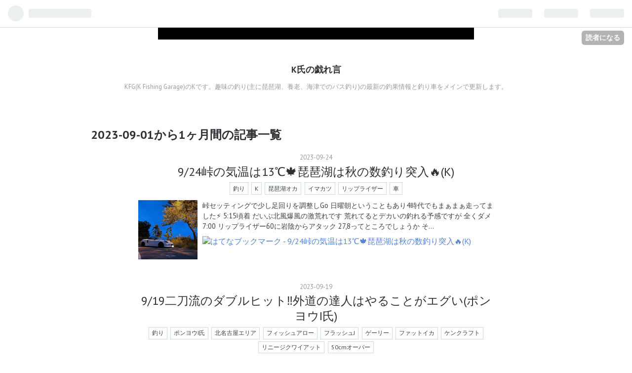

--- FILE ---
content_type: text/html; charset=utf-8
request_url: https://kfg.hateblo.jp/archive/2023/09
body_size: 11033
content:
<!DOCTYPE html>
<html
  lang="ja"

data-admin-domain="//blog.hatena.ne.jp"
data-admin-origin="https://blog.hatena.ne.jp"
data-author="KFG"
data-avail-langs="ja en"
data-blog="kfg.hateblo.jp"
data-blog-comments-top-is-new="1"
data-blog-host="kfg.hateblo.jp"
data-blog-is-public="1"
data-blog-name="K氏の戯れ言"
data-blog-owner="KFG"
data-blog-show-ads="1"
data-blog-show-sleeping-ads=""
data-blog-uri="https://kfg.hateblo.jp/"
data-blog-uuid="17391345971644976212"
data-blogs-uri-base="https://kfg.hateblo.jp"
data-brand="hatenablog"
data-data-layer="{&quot;hatenablog&quot;:{&quot;admin&quot;:{},&quot;analytics&quot;:{&quot;brand_property_id&quot;:&quot;&quot;,&quot;measurement_id&quot;:&quot;&quot;,&quot;non_sampling_property_id&quot;:&quot;&quot;,&quot;property_id&quot;:&quot;&quot;,&quot;separated_property_id&quot;:&quot;UA-29716941-24&quot;},&quot;blog&quot;:{&quot;blog_id&quot;:&quot;17391345971644976212&quot;,&quot;content_seems_japanese&quot;:&quot;true&quot;,&quot;disable_ads&quot;:&quot;&quot;,&quot;enable_ads&quot;:&quot;true&quot;,&quot;enable_keyword_link&quot;:&quot;true&quot;,&quot;entry_show_footer_related_entries&quot;:&quot;true&quot;,&quot;force_pc_view&quot;:&quot;false&quot;,&quot;is_public&quot;:&quot;true&quot;,&quot;is_responsive_view&quot;:&quot;false&quot;,&quot;is_sleeping&quot;:&quot;false&quot;,&quot;lang&quot;:&quot;ja&quot;,&quot;name&quot;:&quot;K\u6c0f\u306e\u622f\u308c\u8a00&quot;,&quot;owner_name&quot;:&quot;KFG&quot;,&quot;uri&quot;:&quot;https://kfg.hateblo.jp/&quot;},&quot;brand&quot;:&quot;hatenablog&quot;,&quot;page_id&quot;:&quot;archive&quot;,&quot;permalink_entry&quot;:null,&quot;pro&quot;:&quot;free&quot;,&quot;router_type&quot;:&quot;blogs&quot;}}"
data-device="pc"
data-dont-recommend-pro="false"
data-global-domain="https://hatena.blog"
data-globalheader-color="b"
data-globalheader-type="pc"
data-has-touch-view="1"
data-help-url="https://help.hatenablog.com"
data-page="archive"
data-parts-domain="https://hatenablog-parts.com"
data-plus-available=""
data-pro="false"
data-router-type="blogs"
data-sentry-dsn="https://03a33e4781a24cf2885099fed222b56d@sentry.io/1195218"
data-sentry-environment="production"
data-sentry-sample-rate="0.1"
data-static-domain="https://cdn.blog.st-hatena.com"
data-version="6ea2223fdead71a0305297e57edb30"



  itemscope
  itemtype="http://schema.org/Blog"


  data-initial-state="{}"

  >
  <head prefix="og: http://ogp.me/ns# fb: http://ogp.me/ns/fb#">

  

  
  <meta name="viewport" content="width=device-width, initial-scale=1.0" />


  


  

  <meta name="robots" content="max-image-preview:large" />


  <meta charset="utf-8"/>
  <meta http-equiv="X-UA-Compatible" content="IE=7; IE=9; IE=10; IE=11" />
  <title>2023-09-01から1ヶ月間の記事一覧 - K氏の戯れ言</title>

  
  <link rel="canonical" href="https://kfg.hateblo.jp/archive/2023/09"/>



  

<meta itemprop="name" content="2023-09-01から1ヶ月間の記事一覧 - K氏の戯れ言"/>

  <meta itemprop="image" content="https://cdn.user.blog.st-hatena.com/default_entry_og_image/152780462/1576993310916139"/>


  <meta property="og:title" content="2023-09-01から1ヶ月間の記事一覧 - K氏の戯れ言"/>
<meta property="og:type" content="blog"/>
  <meta property="og:url" content="https://kfg.hateblo.jp/archive/2023/09"/>

  
  
  
  <meta property="og:image" content="https://cdn.image.st-hatena.com/image/scale/2dda7efeda684c0c97c9693f59d2734f804058c3/backend=imagemagick;enlarge=0;height=1000;version=1;width=1200/https%3A%2F%2Fcdn.user.blog.st-hatena.com%2Fdefault_entry_og_image%2F152780462%2F1576993310916139"/>

<meta property="og:image:alt" content="2023-09-01から1ヶ月間の記事一覧 - K氏の戯れ言"/>
  <meta property="og:description" content="KFG(K Fishing Garage)のKです。趣味の釣り(主に琵琶湖、養老、海津でのバス釣り)の最新の釣果情報と釣り車をメインで更新します。" />
<meta property="og:site_name" content="K氏の戯れ言"/>

    <meta name="twitter:card" content="summary" />  <meta name="twitter:title" content="2023-09-01から1ヶ月間の記事一覧 - K氏の戯れ言" />  <meta name="twitter:description" content="KFG(K Fishing Garage)のKです。趣味の釣り(主に琵琶湖、養老、海津でのバス釣り)の最新の釣果情報と釣り車をメインで更新します。" />  <meta name="twitter:app:name:iphone" content="はてなブログアプリ" />
  <meta name="twitter:app:id:iphone" content="583299321" />
  <meta name="twitter:app:url:iphone" content="hatenablog:///open?uri=https%3A%2F%2Fkfg.hateblo.jp%2Farchive%2F2023%2F09" />
  
    <meta name="keywords" content="五三川,津屋川,大江川,長良川,琵琶湖" />


  
<script
  id="embed-gtm-data-layer-loader"
  data-data-layer-page-specific=""
>
(function() {
  function loadDataLayer(elem, attrName) {
    if (!elem) { return {}; }
    var json = elem.getAttribute(attrName);
    if (!json) { return {}; }
    return JSON.parse(json);
  }

  var globalVariables = loadDataLayer(
    document.documentElement,
    'data-data-layer'
  );
  var pageSpecificVariables = loadDataLayer(
    document.getElementById('embed-gtm-data-layer-loader'),
    'data-data-layer-page-specific'
  );

  var variables = [globalVariables, pageSpecificVariables];

  if (!window.dataLayer) {
    window.dataLayer = [];
  }

  for (var i = 0; i < variables.length; i++) {
    window.dataLayer.push(variables[i]);
  }
})();
</script>

<!-- Google Tag Manager -->
<script>(function(w,d,s,l,i){w[l]=w[l]||[];w[l].push({'gtm.start':
new Date().getTime(),event:'gtm.js'});var f=d.getElementsByTagName(s)[0],
j=d.createElement(s),dl=l!='dataLayer'?'&l='+l:'';j.async=true;j.src=
'https://www.googletagmanager.com/gtm.js?id='+i+dl;f.parentNode.insertBefore(j,f);
})(window,document,'script','dataLayer','GTM-P4CXTW');</script>
<!-- End Google Tag Manager -->











  <link rel="shortcut icon" href="https://kfg.hateblo.jp/icon/favicon">
<link rel="apple-touch-icon" href="https://kfg.hateblo.jp/icon/touch">
<link rel="icon" sizes="192x192" href="https://kfg.hateblo.jp/icon/link">

  

<link rel="alternate" type="application/atom+xml" title="Atom" href="https://kfg.hateblo.jp/feed"/>
<link rel="alternate" type="application/rss+xml" title="RSS2.0" href="https://kfg.hateblo.jp/rss"/>

  
  
  <link rel="author" href="http://www.hatena.ne.jp/KFG/">


  

  
      <link rel="preload" href="https://cdn-ak.f.st-hatena.com/images/fotolife/K/KFG/20180516/20180516105311.png" as="image"/>
      <link rel="preload" href="https://cdn.image.st-hatena.com/image/scale/25fe5b111f2851add8b3aaf6f872dc3fb1f0450e/backend=imagemagick;height=500;quality=80;version=1;width=500/https%3A%2F%2Fcdn-ak.f.st-hatena.com%2Fimages%2Ffotolife%2FK%2FKFG%2F20230924%2F20230924115106.jpg" as="image"/>


  
    
<link rel="stylesheet" type="text/css" href="https://cdn.blog.st-hatena.com/css/blog.css?version=6ea2223fdead71a0305297e57edb30"/>

    
  <link rel="stylesheet" type="text/css" href="https://usercss.blog.st-hatena.com/blog_style/17391345971644976212/26ff4c155467102f3e37677492a87e3da693b922"/>
  
  

  

  
<script> </script>

  
<style>
  div#google_afc_user,
  div.google-afc-user-container,
  div.google_afc_image,
  div.google_afc_blocklink {
      display: block !important;
  }
</style>


  
    <script src="https://cdn.pool.st-hatena.com/valve/valve.js" async></script>
<script id="test-valve-definition">
  var valve = window.valve || [];

  valve.push(function(v) {
    
    

    v.config({
      service: 'blog',
      content: {
        result: 'adtrust',
        documentIds: ["blog:entry:820878482970161598","blog:entry:820878482968839205","blog:entry:820878482968001375","blog:entry:820878482966307320","blog:entry:820878482966247538"]
      }
    });
    v.defineDFPSlot({"sizes":[[320,100],[468,60]],"slotId":"entries-archive-header-banner","unit":"/4374287/blog_entries_header"});
    v.sealDFPSlots();
  });
</script>

  

  

  

  

</head>

  <body class="page-archive customized-background-image globalheader-ng-enabled">
    

<div id="globalheader-container"
  data-brand="hatenablog"
  
  >
  <iframe id="globalheader" height="37" frameborder="0" allowTransparency="true"></iframe>
</div>


  
  
  
    <nav class="
      blog-controlls
      
    ">
      <div class="blog-controlls-blog-icon">
        <a href="https://kfg.hateblo.jp/">
          <img src="https://cdn.image.st-hatena.com/image/square/b7024424d9a7bb342b4912308e66ab8d4d6b4478/backend=imagemagick;height=128;version=1;width=128/https%3A%2F%2Fcdn.user.blog.st-hatena.com%2Fblog_custom_icon%2F152780462%2F1552283632817717" alt="K氏の戯れ言"/>
        </a>
      </div>
      <div class="blog-controlls-title">
        <a href="https://kfg.hateblo.jp/">K氏の戯れ言</a>
      </div>
      <a href="https://blog.hatena.ne.jp/KFG/kfg.hateblo.jp/subscribe?utm_medium=button&amp;utm_campaign=subscribe_blog&amp;utm_source=blogs_topright_button" class="blog-controlls-subscribe-btn test-blog-header-controlls-subscribe">
        読者になる
      </a>
    </nav>
  

  <div id="container">
    <div id="container-inner">
      <header id="blog-title" data-brand="hatenablog">
  <div id="blog-title-inner" >
    <div id="blog-title-content">
      <h1 id="title"><a href="https://kfg.hateblo.jp/">K氏の戯れ言</a></h1>
      
        <h2 id="blog-description">KFG(K Fishing Garage)のKです。趣味の釣り(主に琵琶湖、養老、海津でのバス釣り)の最新の釣果情報と釣り車をメインで更新します。</h2>
      
    </div>
  </div>
</header>

      

      
      



<div id="content">
  <div id="content-inner">
    <div id="wrapper">
      <div id="main">
        <div id="main-inner">
          
            <div class="ad ad-online-afc" style="display: block !important;">
              
              <div id="entries-archive-header-banner" class="adsbygoogle" style="display:block!important;"></div>
            </div>
          

          



          

          
            <h2 class="archive-heading">
              2023-09-01から1ヶ月間の記事一覧
            </h2>
          

          
            <div class="archive-entries">
              
                
                  <section class="archive-entry test-archive-entry autopagerize_page_element" data-uuid="820878482970161598">
<div class="archive-entry-header">
  <div class="date archive-date">
    <a href="https://kfg.hateblo.jp/archive/2023/09/24" rel="nofollow">
      <time datetime="2023-09-24" title="2023-09-24">
        <span class="date-year">2023</span><span class="hyphen">-</span><span class="date-month">09</span><span class="hyphen">-</span><span class="date-day">24</span>
      </time>
    </a>
  </div>

  <h1 class="entry-title">
    <a class="entry-title-link" href="https://kfg.hateblo.jp/entry/2023/09/24/121533">9/24峠の気温は13℃🍁琵琶湖は秋の数釣り突入🔥(K)</a>
    
    
  </h1>
</div>


  <div class="categories">
    
      <a href="https://kfg.hateblo.jp/archive/category/%E9%87%A3%E3%82%8A" class="archive-category-link category-釣り">釣り</a>
    
      <a href="https://kfg.hateblo.jp/archive/category/K" class="archive-category-link category-K">K</a>
    
      <a href="https://kfg.hateblo.jp/archive/category/%E7%90%B5%E7%90%B6%E6%B9%96%E3%82%AA%E3%82%AB" class="archive-category-link category-琵琶湖オカ">琵琶湖オカ</a>
    
      <a href="https://kfg.hateblo.jp/archive/category/%E3%82%A4%E3%83%9E%E3%82%AB%E3%83%84" class="archive-category-link category-イマカツ">イマカツ</a>
    
      <a href="https://kfg.hateblo.jp/archive/category/%E3%83%AA%E3%83%83%E3%83%97%E3%83%A9%E3%82%A4%E3%82%B6%E3%83%BC" class="archive-category-link category-リップライザー">リップライザー</a>
    
      <a href="https://kfg.hateblo.jp/archive/category/%E8%BB%8A" class="archive-category-link category-車">車</a>
    
  </div>


  <a href="https://kfg.hateblo.jp/entry/2023/09/24/121533" class="entry-thumb-link">
    <div class="entry-thumb" style="background-image: url('https://cdn.image.st-hatena.com/image/scale/25fe5b111f2851add8b3aaf6f872dc3fb1f0450e/backend=imagemagick;height=500;quality=80;version=1;width=500/https%3A%2F%2Fcdn-ak.f.st-hatena.com%2Fimages%2Ffotolife%2FK%2FKFG%2F20230924%2F20230924115106.jpg');">
    </div>
  </a>
<div class="archive-entry-body">
  <p class="entry-description">
    
      峠セッティングで少し足回りを調整しGo 日曜朝ということもあり4時代でもまぁまぁ走ってました⚡️ 5:15頃着 だいぶ北風爆風の激荒れです 荒れてるとデカいの釣れる予感ですが 全くダメ 7:00 リップライザー60に岩陰からアタック 27,8ってところでしょうか そ…
    
  </p>

  
    <div class="archive-entry-tags-wrapper">
  <div class="archive-entry-tags">  </div>
</div>

  

  <span class="social-buttons">
    
    
      <a href="https://b.hatena.ne.jp/entry/s/kfg.hateblo.jp/entry/2023/09/24/121533" class="bookmark-widget-counter">
        <img src="https://b.hatena.ne.jp/entry/image/https://kfg.hateblo.jp/entry/2023/09/24/121533" alt="はてなブックマーク - 9/24峠の気温は13℃🍁琵琶湖は秋の数釣り突入🔥(K)" />
      </a>
    

    <span
      class="star-container"
      data-hatena-star-container
      data-hatena-star-url="https://kfg.hateblo.jp/entry/2023/09/24/121533"
      data-hatena-star-title="9/24峠の気温は13℃🍁琵琶湖は秋の数釣り突入🔥(K)"
      data-hatena-star-variant="profile-icon"
      data-hatena-star-profile-url-template="https://blog.hatena.ne.jp/{username}/"
    ></span>
  </span>
</div>
</section>
              
                
                  <section class="archive-entry test-archive-entry autopagerize_page_element" data-uuid="820878482968839205">
<div class="archive-entry-header">
  <div class="date archive-date">
    <a href="https://kfg.hateblo.jp/archive/2023/09/19" rel="nofollow">
      <time datetime="2023-09-19" title="2023-09-19">
        <span class="date-year">2023</span><span class="hyphen">-</span><span class="date-month">09</span><span class="hyphen">-</span><span class="date-day">19</span>
      </time>
    </a>
  </div>

  <h1 class="entry-title">
    <a class="entry-title-link" href="https://kfg.hateblo.jp/entry/2023/09/19/175138">9/19二刀流のダブルヒット‼️外道の達人はやることがエグい(ポンヨウI氏)</a>
    
    
  </h1>
</div>


  <div class="categories">
    
      <a href="https://kfg.hateblo.jp/archive/category/%E9%87%A3%E3%82%8A" class="archive-category-link category-釣り">釣り</a>
    
      <a href="https://kfg.hateblo.jp/archive/category/%E3%83%9D%E3%83%B3%E3%83%A8%E3%82%A6I%E6%B0%8F" class="archive-category-link category-ポンヨウI氏">ポンヨウI氏</a>
    
      <a href="https://kfg.hateblo.jp/archive/category/%E5%8C%97%E5%90%8D%E5%8F%A4%E5%B1%8B%E3%82%A8%E3%83%AA%E3%82%A2" class="archive-category-link category-北名古屋エリア">北名古屋エリア</a>
    
      <a href="https://kfg.hateblo.jp/archive/category/%E3%83%95%E3%82%A3%E3%83%83%E3%82%B7%E3%83%A5%E3%82%A2%E3%83%AD%E3%83%BC" class="archive-category-link category-フィッシュアロー">フィッシュアロー</a>
    
      <a href="https://kfg.hateblo.jp/archive/category/%E3%83%95%E3%83%A9%E3%83%83%E3%82%B7%E3%83%A5J" class="archive-category-link category-フラッシュJ">フラッシュJ</a>
    
      <a href="https://kfg.hateblo.jp/archive/category/%E3%82%B2%E3%83%BC%E3%83%AA%E3%83%BC" class="archive-category-link category-ゲーリー">ゲーリー</a>
    
      <a href="https://kfg.hateblo.jp/archive/category/%E3%83%95%E3%82%A1%E3%83%83%E3%83%88%E3%82%A4%E3%82%AB" class="archive-category-link category-ファットイカ">ファットイカ</a>
    
      <a href="https://kfg.hateblo.jp/archive/category/%E3%82%B1%E3%83%B3%E3%82%AF%E3%83%A9%E3%83%95%E3%83%88" class="archive-category-link category-ケンクラフト">ケンクラフト</a>
    
      <a href="https://kfg.hateblo.jp/archive/category/%E3%83%AA%E3%83%8B%E3%83%BC%E3%82%B8%E3%82%AF%E3%83%AF%E3%82%A4%E3%82%A2%E3%83%83%E3%83%88" class="archive-category-link category-リニージクワイアット">リニージクワイアット</a>
    
      <a href="https://kfg.hateblo.jp/archive/category/50cm%E3%82%AA%E3%83%BC%E3%83%90%E3%83%BC" class="archive-category-link category-50cmオーバー">50cmオーバー</a>
    
  </div>


  <a href="https://kfg.hateblo.jp/entry/2023/09/19/175138" class="entry-thumb-link">
    <div class="entry-thumb" style="background-image: url('https://cdn.image.st-hatena.com/image/scale/30b2e57e7c96fd847fbd485bfeaf21f4d626af7b/backend=imagemagick;height=500;quality=80;version=1;width=500/https%3A%2F%2Fcdn-ak.f.st-hatena.com%2Fimages%2Ffotolife%2FK%2FKFG%2F20230919%2F20230919174141.jpg');">
    </div>
  </a>
<div class="archive-entry-body">
  <p class="entry-description">
    
      謎の光景 何が起こっているか詳細は後ほど… 9月19日 11:30～13時 仕事が一段落して超久々に近くの川へ K氏オススメのアブガルシアLT、その他投げ比べ 適当に付け替えながら、投げ比べしていると、コイを発見。フラッシュjパドルテール3inchのジグヘットをそ…
    
  </p>

  
    <div class="archive-entry-tags-wrapper">
  <div class="archive-entry-tags">  </div>
</div>

  

  <span class="social-buttons">
    
    
      <a href="https://b.hatena.ne.jp/entry/s/kfg.hateblo.jp/entry/2023/09/19/175138" class="bookmark-widget-counter">
        <img src="https://b.hatena.ne.jp/entry/image/https://kfg.hateblo.jp/entry/2023/09/19/175138" alt="はてなブックマーク - 9/19二刀流のダブルヒット‼️外道の達人はやることがエグい(ポンヨウI氏)" />
      </a>
    

    <span
      class="star-container"
      data-hatena-star-container
      data-hatena-star-url="https://kfg.hateblo.jp/entry/2023/09/19/175138"
      data-hatena-star-title="9/19二刀流のダブルヒット‼️外道の達人はやることがエグい(ポンヨウI氏)"
      data-hatena-star-variant="profile-icon"
      data-hatena-star-profile-url-template="https://blog.hatena.ne.jp/{username}/"
    ></span>
  </span>
</div>
</section>
              
                
                  <section class="archive-entry test-archive-entry autopagerize_page_element" data-uuid="820878482968001375">
<div class="archive-entry-header">
  <div class="date archive-date">
    <a href="https://kfg.hateblo.jp/archive/2023/09/16" rel="nofollow">
      <time datetime="2023-09-16" title="2023-09-16">
        <span class="date-year">2023</span><span class="hyphen">-</span><span class="date-month">09</span><span class="hyphen">-</span><span class="date-day">16</span>
      </time>
    </a>
  </div>

  <h1 class="entry-title">
    <a class="entry-title-link" href="https://kfg.hateblo.jp/entry/2023/09/16/205913">9/15この時期の琵琶湖は爆釣期待しかない‼️バス×12(O師匠,K)</a>
    
    
  </h1>
</div>


  <div class="categories">
    
      <a href="https://kfg.hateblo.jp/archive/category/%E9%87%A3%E3%82%8A" class="archive-category-link category-釣り">釣り</a>
    
      <a href="https://kfg.hateblo.jp/archive/category/O%E5%B8%AB%E5%8C%A0" class="archive-category-link category-O師匠">O師匠</a>
    
      <a href="https://kfg.hateblo.jp/archive/category/K" class="archive-category-link category-K">K</a>
    
      <a href="https://kfg.hateblo.jp/archive/category/%E7%90%B5%E7%90%B6%E6%B9%96%E3%83%9C%E3%83%BC%E3%83%88" class="archive-category-link category-琵琶湖ボート">琵琶湖ボート</a>
    
      <a href="https://kfg.hateblo.jp/archive/category/%E3%83%A1%E3%82%AC%E3%83%90%E3%82%B9" class="archive-category-link category-メガバス">メガバス</a>
    
      <a href="https://kfg.hateblo.jp/archive/category/Deep-X" class="archive-category-link category-Deep-X">Deep-X</a>
    
      <a href="https://kfg.hateblo.jp/archive/category/%E3%82%B8%E3%83%A3%E3%83%83%E3%82%AB%E3%83%AB" class="archive-category-link category-ジャッカル">ジャッカル</a>
    
      <a href="https://kfg.hateblo.jp/archive/category/%E3%82%BD%E3%82%A6%E3%83%AB%E3%82%B7%E3%83%A3%E3%83%83%E3%83%89" class="archive-category-link category-ソウルシャッド">ソウルシャッド</a>
    
      <a href="https://kfg.hateblo.jp/archive/category/%E3%82%B2%E3%83%BC%E3%83%AA%E3%83%BC" class="archive-category-link category-ゲーリー">ゲーリー</a>
    
      <a href="https://kfg.hateblo.jp/archive/category/%E3%83%AC%E3%83%83%E3%82%B0%E3%83%AF%E3%83%BC%E3%83%A0" class="archive-category-link category-レッグワーム">レッグワーム</a>
    
      <a href="https://kfg.hateblo.jp/archive/category/%E3%83%90%E3%82%B9%E3%83%91%E3%82%BA%E3%83%AB" class="archive-category-link category-バスパズル">バスパズル</a>
    
      <a href="https://kfg.hateblo.jp/archive/category/%E3%82%B0%E3%83%A9%E3%82%B9%E3%83%94%E3%83%BC%E3%82%B9" class="archive-category-link category-グラスピース">グラスピース</a>
    
      <a href="https://kfg.hateblo.jp/archive/category/%E3%83%9C%E3%83%AC%E3%82%A2%E3%82%B9" class="archive-category-link category-ボレアス">ボレアス</a>
    
      <a href="https://kfg.hateblo.jp/archive/category/%E3%82%A2%E3%83%8E%E3%82%B9%E3%83%A9%E3%82%A4%E3%83%80%E3%83%BC" class="archive-category-link category-アノスライダー">アノスライダー</a>
    
  </div>


  <a href="https://kfg.hateblo.jp/entry/2023/09/16/205913" class="entry-thumb-link">
    <div class="entry-thumb" style="background-image: url('https://cdn.image.st-hatena.com/image/scale/d1ea0ce3c8344e2ac5d5b1f5112a70a005cb315b/backend=imagemagick;height=500;quality=80;version=1;width=500/https%3A%2F%2Fcdn-ak.f.st-hatena.com%2Fimages%2Ffotolife%2FK%2FKFG%2F20230916%2F20230916191432.jpg');">
    </div>
  </a>
<div class="archive-entry-body">
  <p class="entry-description">
    
      さぁ、9月も中旬✨ この時期、そろそろやろってことで この時期と言えば、沖島と言えば、皆さんご存知の 沖島ガイドサービス代表のO師匠 コレで今日は勝ったも同然✨ (誰に❓❓笑) んでもって平日パワーでガラガラのマリーナ✨ 書き慣れたエントリーシート書いて …
    
  </p>

  
    <div class="archive-entry-tags-wrapper">
  <div class="archive-entry-tags">  </div>
</div>

  

  <span class="social-buttons">
    
    
      <a href="https://b.hatena.ne.jp/entry/s/kfg.hateblo.jp/entry/2023/09/16/205913" class="bookmark-widget-counter">
        <img src="https://b.hatena.ne.jp/entry/image/https://kfg.hateblo.jp/entry/2023/09/16/205913" alt="はてなブックマーク - 9/15この時期の琵琶湖は爆釣期待しかない‼️バス×12(O師匠,K)" />
      </a>
    

    <span
      class="star-container"
      data-hatena-star-container
      data-hatena-star-url="https://kfg.hateblo.jp/entry/2023/09/16/205913"
      data-hatena-star-title="9/15この時期の琵琶湖は爆釣期待しかない‼️バス×12(O師匠,K)"
      data-hatena-star-variant="profile-icon"
      data-hatena-star-profile-url-template="https://blog.hatena.ne.jp/{username}/"
    ></span>
  </span>
</div>
</section>
              
                
                  <section class="archive-entry test-archive-entry autopagerize_page_element" data-uuid="820878482966307320">
<div class="archive-entry-header">
  <div class="date archive-date">
    <a href="https://kfg.hateblo.jp/archive/2023/09/10" rel="nofollow">
      <time datetime="2023-09-10" title="2023-09-10">
        <span class="date-year">2023</span><span class="hyphen">-</span><span class="date-month">09</span><span class="hyphen">-</span><span class="date-day">10</span>
      </time>
    </a>
  </div>

  <h1 class="entry-title">
    <a class="entry-title-link" href="https://kfg.hateblo.jp/entry/2023/09/10/182603">9/10来たぜ三重のスモールの聖地🔥</a>
    
    
  </h1>
</div>


  <div class="categories">
    
      <a href="https://kfg.hateblo.jp/archive/category/%E9%87%A3%E3%82%8A" class="archive-category-link category-釣り">釣り</a>
    
      <a href="https://kfg.hateblo.jp/archive/category/K" class="archive-category-link category-K">K</a>
    
      <a href="https://kfg.hateblo.jp/archive/category/%E6%AB%9B%E7%94%B0%E5%B7%9D" class="archive-category-link category-櫛田川">櫛田川</a>
    
  </div>


  <a href="https://kfg.hateblo.jp/entry/2023/09/10/182603" class="entry-thumb-link">
    <div class="entry-thumb" style="background-image: url('https://cdn.image.st-hatena.com/image/scale/3165483813fc86717692353ff4303fa53ecfc23d/backend=imagemagick;height=500;quality=80;version=1;width=500/https%3A%2F%2Fcdn-ak.f.st-hatena.com%2Fimages%2Ffotolife%2FK%2FKFG%2F20230910%2F20230910175450.jpg');">
    </div>
  </a>
<div class="archive-entry-body">
  <p class="entry-description">
    
      ここが櫛田川(くしだ)かぁ〜✨ スモールマウスがたらふくいると言われる三重県松阪市の河川 すんげぇ釣れそうな堰✨ あーいるいる❗️45cmぐらいの真っ黒な いかにもスモールって感じのやつ✨ 偏光レンズ越しなら見えますがカメラには反射しててわからんすね んで…
    
  </p>

  
    <div class="archive-entry-tags-wrapper">
  <div class="archive-entry-tags">  </div>
</div>

  

  <span class="social-buttons">
    
    
      <a href="https://b.hatena.ne.jp/entry/s/kfg.hateblo.jp/entry/2023/09/10/182603" class="bookmark-widget-counter">
        <img src="https://b.hatena.ne.jp/entry/image/https://kfg.hateblo.jp/entry/2023/09/10/182603" alt="はてなブックマーク - 9/10来たぜ三重のスモールの聖地🔥" />
      </a>
    

    <span
      class="star-container"
      data-hatena-star-container
      data-hatena-star-url="https://kfg.hateblo.jp/entry/2023/09/10/182603"
      data-hatena-star-title="9/10来たぜ三重のスモールの聖地🔥"
      data-hatena-star-variant="profile-icon"
      data-hatena-star-profile-url-template="https://blog.hatena.ne.jp/{username}/"
    ></span>
  </span>
</div>
</section>
              
                
                  <section class="archive-entry test-archive-entry autopagerize_page_element" data-uuid="820878482966247538">
<div class="archive-entry-header">
  <div class="date archive-date">
    <a href="https://kfg.hateblo.jp/archive/2023/09/03" rel="nofollow">
      <time datetime="2023-09-03" title="2023-09-03">
        <span class="date-year">2023</span><span class="hyphen">-</span><span class="date-month">09</span><span class="hyphen">-</span><span class="date-day">03</span>
      </time>
    </a>
  </div>

  <h1 class="entry-title">
    <a class="entry-title-link" href="https://kfg.hateblo.jp/entry/2023/09/03/135500">9/3秋の巻物数釣りパーティに向けて</a>
    
    
  </h1>
</div>


  <div class="categories">
    
      <a href="https://kfg.hateblo.jp/archive/category/%E9%87%A3%E3%82%8A" class="archive-category-link category-釣り">釣り</a>
    
  </div>


  <a href="https://kfg.hateblo.jp/entry/2023/09/03/135500" class="entry-thumb-link">
    <div class="entry-thumb" style="background-image: url('https://cdn.image.st-hatena.com/image/scale/e611389c5818b8eb8c1c0b57da65d3a6ca8d86ed/backend=imagemagick;height=500;quality=80;version=1;width=500/https%3A%2F%2Fcdn-ak.f.st-hatena.com%2Fimages%2Ffotolife%2FK%2FKFG%2F20230910%2F20230910135318.jpg');">
    </div>
  </a>
<div class="archive-entry-body">
  <p class="entry-description">
    
      天候的に全然魅力感じない今日この頃 装備は十分でも荒れんとねー💧 雨とかねー💧 9月に入ったのでそろそろ巻きが楽しくなるシーズン✨ 台風絡むとチャンスも増えますね😁✨ そろそろかな
    
  </p>

  
    <div class="archive-entry-tags-wrapper">
  <div class="archive-entry-tags">  </div>
</div>

  

  <span class="social-buttons">
    
    
      <a href="https://b.hatena.ne.jp/entry/s/kfg.hateblo.jp/entry/2023/09/03/135500" class="bookmark-widget-counter">
        <img src="https://b.hatena.ne.jp/entry/image/https://kfg.hateblo.jp/entry/2023/09/03/135500" alt="はてなブックマーク - 9/3秋の巻物数釣りパーティに向けて" />
      </a>
    

    <span
      class="star-container"
      data-hatena-star-container
      data-hatena-star-url="https://kfg.hateblo.jp/entry/2023/09/03/135500"
      data-hatena-star-title="9/3秋の巻物数釣りパーティに向けて"
      data-hatena-star-variant="profile-icon"
      data-hatena-star-profile-url-template="https://blog.hatena.ne.jp/{username}/"
    ></span>
  </span>
</div>
</section>
              
            </div>

          
        </div>

        
      </div>
    </div>

    
<aside id="box2">
  
  <div id="box2-inner">
    
      

<div class="hatena-module hatena-module-profile">
  <div class="hatena-module-title">
    プロフィール
  </div>
  <div class="hatena-module-body">
    
    <a href="https://kfg.hateblo.jp/about" class="profile-icon-link">
      <img src="https://cdn.profile-image.st-hatena.com/users/KFG/profile.png?1552283676"
      alt="id:KFG" class="profile-icon" />
    </a>
    

    
    <span class="id">
      <a href="https://kfg.hateblo.jp/about" class="hatena-id-link"><span data-load-nickname="1" data-user-name="KFG">id:KFG</span></a>
      
  
  


    </span>
    

    

    
    <div class="profile-description">
      <p>趣味の釣り、車をメインに更新します。</p>

    </div>
    

    
      <div class="hatena-follow-button-box btn-subscribe js-hatena-follow-button-box"
  
  >

  <a href="#" class="hatena-follow-button js-hatena-follow-button">
    <span class="subscribing">
      <span class="foreground">読者です</span>
      <span class="background">読者をやめる</span>
    </span>
    <span class="unsubscribing" data-track-name="profile-widget-subscribe-button" data-track-once>
      <span class="foreground">読者になる</span>
      <span class="background">読者になる</span>
    </span>
  </a>
  <div class="subscription-count-box js-subscription-count-box">
    <i></i>
    <u></u>
    <span class="subscription-count js-subscription-count">
    </span>
  </div>
</div>

    

    

    <div class="profile-about">
      <a href="https://kfg.hateblo.jp/about">このブログについて</a>
    </div>

  </div>
</div>

    
      <div class="hatena-module hatena-module-search-box">
  <div class="hatena-module-title">
    検索
  </div>
  <div class="hatena-module-body">
    <form class="search-form" role="search" action="https://kfg.hateblo.jp/search" method="get">
  <input type="text" name="q" class="search-module-input" value="" placeholder="記事を検索" required>
  <input type="submit" value="検索" class="search-module-button" />
</form>

  </div>
</div>

    
      <div class="hatena-module hatena-module-links">
  <div class="hatena-module-title">
    リンク
  </div>
  <div class="hatena-module-body">
    <ul class="hatena-urllist">
      
        <li>
          <a href="https://hatena.blog/">はてなブログ</a>
        </li>
      
        <li>
          <a href="https://hatena.blog/guide?via=200109">ブログをはじめる</a>
        </li>
      
        <li>
          <a href="http://blog.hatenablog.com">週刊はてなブログ</a>
        </li>
      
        <li>
          <a href="https://hatena.blog/guide/pro">はてなブログPro</a>
        </li>
      
    </ul>
  </div>
</div>

    
      <div class="hatena-module hatena-module-recent-entries ">
  <div class="hatena-module-title">
    <a href="https://kfg.hateblo.jp/archive">
      最新記事
    </a>
  </div>
  <div class="hatena-module-body">
    <ul class="recent-entries hatena-urllist ">
  
  
    
    <li class="urllist-item recent-entries-item">
      <div class="urllist-item-inner recent-entries-item-inner">
        
          
          
          <a href="https://kfg.hateblo.jp/entry/2026/01/11/101418" class="urllist-title-link recent-entries-title-link  urllist-title recent-entries-title">セルモーター交換(MR-S)🛠️</a>




          
          

                </div>
    </li>
  
    
    <li class="urllist-item recent-entries-item">
      <div class="urllist-item-inner recent-entries-item-inner">
        
          
          
          <a href="https://kfg.hateblo.jp/entry/2026/01/09/011345" class="urllist-title-link recent-entries-title-link  urllist-title recent-entries-title">1/8バチクソ太い冬の北湖バス🤙やっぱり荒れたら確定🌈(K)</a>




          
          

                </div>
    </li>
  
    
    <li class="urllist-item recent-entries-item">
      <div class="urllist-item-inner recent-entries-item-inner">
        
          
          
          <a href="https://kfg.hateblo.jp/entry/2026/01/03/202019" class="urllist-title-link recent-entries-title-link  urllist-title recent-entries-title">1/3㊗️初バスGET〜😆✨サカマタは安定✨(K,後輩M氏)</a>




          
          

                </div>
    </li>
  
    
    <li class="urllist-item recent-entries-item">
      <div class="urllist-item-inner recent-entries-item-inner">
        
          
          
          <a href="https://kfg.hateblo.jp/entry/2026/01/01/125323" class="urllist-title-link recent-entries-title-link  urllist-title recent-entries-title">㊗️2026年もどうぞ宜しくです👋</a>




          
          

                </div>
    </li>
  
    
    <li class="urllist-item recent-entries-item">
      <div class="urllist-item-inner recent-entries-item-inner">
        
          
          
          <a href="https://kfg.hateblo.jp/entry/2025/12/27/200914" class="urllist-title-link recent-entries-title-link  urllist-title recent-entries-title">ステアリングカバーは手縫いタイプがオススメ👍</a>




          
          

                </div>
    </li>
  
</ul>

      </div>
</div>

    
      

<div class="hatena-module hatena-module-archive" data-archive-type="default" data-archive-url="https://kfg.hateblo.jp/archive">
  <div class="hatena-module-title">
    <a href="https://kfg.hateblo.jp/archive">月別アーカイブ</a>
  </div>
  <div class="hatena-module-body">
    
      
        <ul class="hatena-urllist">
          
            <li class="archive-module-year archive-module-year-hidden" data-year="2026">
              <div class="archive-module-button">
                <span class="archive-module-hide-button">▼</span>
                <span class="archive-module-show-button">▶</span>
              </div>
              <a href="https://kfg.hateblo.jp/archive/2026" class="archive-module-year-title archive-module-year-2026">
                2026
              </a>
              <ul class="archive-module-months">
                
                  <li class="archive-module-month">
                    <a href="https://kfg.hateblo.jp/archive/2026/01" class="archive-module-month-title archive-module-month-2026-1">
                      2026 / 1
                    </a>
                  </li>
                
              </ul>
            </li>
          
            <li class="archive-module-year archive-module-year-hidden" data-year="2025">
              <div class="archive-module-button">
                <span class="archive-module-hide-button">▼</span>
                <span class="archive-module-show-button">▶</span>
              </div>
              <a href="https://kfg.hateblo.jp/archive/2025" class="archive-module-year-title archive-module-year-2025">
                2025
              </a>
              <ul class="archive-module-months">
                
                  <li class="archive-module-month">
                    <a href="https://kfg.hateblo.jp/archive/2025/12" class="archive-module-month-title archive-module-month-2025-12">
                      2025 / 12
                    </a>
                  </li>
                
                  <li class="archive-module-month">
                    <a href="https://kfg.hateblo.jp/archive/2025/11" class="archive-module-month-title archive-module-month-2025-11">
                      2025 / 11
                    </a>
                  </li>
                
                  <li class="archive-module-month">
                    <a href="https://kfg.hateblo.jp/archive/2025/10" class="archive-module-month-title archive-module-month-2025-10">
                      2025 / 10
                    </a>
                  </li>
                
                  <li class="archive-module-month">
                    <a href="https://kfg.hateblo.jp/archive/2025/09" class="archive-module-month-title archive-module-month-2025-9">
                      2025 / 9
                    </a>
                  </li>
                
                  <li class="archive-module-month">
                    <a href="https://kfg.hateblo.jp/archive/2025/08" class="archive-module-month-title archive-module-month-2025-8">
                      2025 / 8
                    </a>
                  </li>
                
                  <li class="archive-module-month">
                    <a href="https://kfg.hateblo.jp/archive/2025/07" class="archive-module-month-title archive-module-month-2025-7">
                      2025 / 7
                    </a>
                  </li>
                
                  <li class="archive-module-month">
                    <a href="https://kfg.hateblo.jp/archive/2025/06" class="archive-module-month-title archive-module-month-2025-6">
                      2025 / 6
                    </a>
                  </li>
                
                  <li class="archive-module-month">
                    <a href="https://kfg.hateblo.jp/archive/2025/05" class="archive-module-month-title archive-module-month-2025-5">
                      2025 / 5
                    </a>
                  </li>
                
                  <li class="archive-module-month">
                    <a href="https://kfg.hateblo.jp/archive/2025/04" class="archive-module-month-title archive-module-month-2025-4">
                      2025 / 4
                    </a>
                  </li>
                
                  <li class="archive-module-month">
                    <a href="https://kfg.hateblo.jp/archive/2025/03" class="archive-module-month-title archive-module-month-2025-3">
                      2025 / 3
                    </a>
                  </li>
                
                  <li class="archive-module-month">
                    <a href="https://kfg.hateblo.jp/archive/2025/02" class="archive-module-month-title archive-module-month-2025-2">
                      2025 / 2
                    </a>
                  </li>
                
                  <li class="archive-module-month">
                    <a href="https://kfg.hateblo.jp/archive/2025/01" class="archive-module-month-title archive-module-month-2025-1">
                      2025 / 1
                    </a>
                  </li>
                
              </ul>
            </li>
          
            <li class="archive-module-year archive-module-year-hidden" data-year="2024">
              <div class="archive-module-button">
                <span class="archive-module-hide-button">▼</span>
                <span class="archive-module-show-button">▶</span>
              </div>
              <a href="https://kfg.hateblo.jp/archive/2024" class="archive-module-year-title archive-module-year-2024">
                2024
              </a>
              <ul class="archive-module-months">
                
                  <li class="archive-module-month">
                    <a href="https://kfg.hateblo.jp/archive/2024/12" class="archive-module-month-title archive-module-month-2024-12">
                      2024 / 12
                    </a>
                  </li>
                
                  <li class="archive-module-month">
                    <a href="https://kfg.hateblo.jp/archive/2024/11" class="archive-module-month-title archive-module-month-2024-11">
                      2024 / 11
                    </a>
                  </li>
                
                  <li class="archive-module-month">
                    <a href="https://kfg.hateblo.jp/archive/2024/10" class="archive-module-month-title archive-module-month-2024-10">
                      2024 / 10
                    </a>
                  </li>
                
                  <li class="archive-module-month">
                    <a href="https://kfg.hateblo.jp/archive/2024/09" class="archive-module-month-title archive-module-month-2024-9">
                      2024 / 9
                    </a>
                  </li>
                
                  <li class="archive-module-month">
                    <a href="https://kfg.hateblo.jp/archive/2024/08" class="archive-module-month-title archive-module-month-2024-8">
                      2024 / 8
                    </a>
                  </li>
                
                  <li class="archive-module-month">
                    <a href="https://kfg.hateblo.jp/archive/2024/07" class="archive-module-month-title archive-module-month-2024-7">
                      2024 / 7
                    </a>
                  </li>
                
                  <li class="archive-module-month">
                    <a href="https://kfg.hateblo.jp/archive/2024/06" class="archive-module-month-title archive-module-month-2024-6">
                      2024 / 6
                    </a>
                  </li>
                
                  <li class="archive-module-month">
                    <a href="https://kfg.hateblo.jp/archive/2024/05" class="archive-module-month-title archive-module-month-2024-5">
                      2024 / 5
                    </a>
                  </li>
                
                  <li class="archive-module-month">
                    <a href="https://kfg.hateblo.jp/archive/2024/04" class="archive-module-month-title archive-module-month-2024-4">
                      2024 / 4
                    </a>
                  </li>
                
                  <li class="archive-module-month">
                    <a href="https://kfg.hateblo.jp/archive/2024/03" class="archive-module-month-title archive-module-month-2024-3">
                      2024 / 3
                    </a>
                  </li>
                
                  <li class="archive-module-month">
                    <a href="https://kfg.hateblo.jp/archive/2024/02" class="archive-module-month-title archive-module-month-2024-2">
                      2024 / 2
                    </a>
                  </li>
                
                  <li class="archive-module-month">
                    <a href="https://kfg.hateblo.jp/archive/2024/01" class="archive-module-month-title archive-module-month-2024-1">
                      2024 / 1
                    </a>
                  </li>
                
              </ul>
            </li>
          
            <li class="archive-module-year archive-module-year-hidden" data-year="2023">
              <div class="archive-module-button">
                <span class="archive-module-hide-button">▼</span>
                <span class="archive-module-show-button">▶</span>
              </div>
              <a href="https://kfg.hateblo.jp/archive/2023" class="archive-module-year-title archive-module-year-2023">
                2023
              </a>
              <ul class="archive-module-months">
                
                  <li class="archive-module-month">
                    <a href="https://kfg.hateblo.jp/archive/2023/12" class="archive-module-month-title archive-module-month-2023-12">
                      2023 / 12
                    </a>
                  </li>
                
                  <li class="archive-module-month">
                    <a href="https://kfg.hateblo.jp/archive/2023/11" class="archive-module-month-title archive-module-month-2023-11">
                      2023 / 11
                    </a>
                  </li>
                
                  <li class="archive-module-month">
                    <a href="https://kfg.hateblo.jp/archive/2023/10" class="archive-module-month-title archive-module-month-2023-10">
                      2023 / 10
                    </a>
                  </li>
                
                  <li class="archive-module-month">
                    <a href="https://kfg.hateblo.jp/archive/2023/09" class="archive-module-month-title archive-module-month-2023-9">
                      2023 / 9
                    </a>
                  </li>
                
                  <li class="archive-module-month">
                    <a href="https://kfg.hateblo.jp/archive/2023/08" class="archive-module-month-title archive-module-month-2023-8">
                      2023 / 8
                    </a>
                  </li>
                
                  <li class="archive-module-month">
                    <a href="https://kfg.hateblo.jp/archive/2023/07" class="archive-module-month-title archive-module-month-2023-7">
                      2023 / 7
                    </a>
                  </li>
                
                  <li class="archive-module-month">
                    <a href="https://kfg.hateblo.jp/archive/2023/06" class="archive-module-month-title archive-module-month-2023-6">
                      2023 / 6
                    </a>
                  </li>
                
                  <li class="archive-module-month">
                    <a href="https://kfg.hateblo.jp/archive/2023/05" class="archive-module-month-title archive-module-month-2023-5">
                      2023 / 5
                    </a>
                  </li>
                
                  <li class="archive-module-month">
                    <a href="https://kfg.hateblo.jp/archive/2023/04" class="archive-module-month-title archive-module-month-2023-4">
                      2023 / 4
                    </a>
                  </li>
                
                  <li class="archive-module-month">
                    <a href="https://kfg.hateblo.jp/archive/2023/03" class="archive-module-month-title archive-module-month-2023-3">
                      2023 / 3
                    </a>
                  </li>
                
                  <li class="archive-module-month">
                    <a href="https://kfg.hateblo.jp/archive/2023/02" class="archive-module-month-title archive-module-month-2023-2">
                      2023 / 2
                    </a>
                  </li>
                
                  <li class="archive-module-month">
                    <a href="https://kfg.hateblo.jp/archive/2023/01" class="archive-module-month-title archive-module-month-2023-1">
                      2023 / 1
                    </a>
                  </li>
                
              </ul>
            </li>
          
            <li class="archive-module-year archive-module-year-hidden" data-year="2022">
              <div class="archive-module-button">
                <span class="archive-module-hide-button">▼</span>
                <span class="archive-module-show-button">▶</span>
              </div>
              <a href="https://kfg.hateblo.jp/archive/2022" class="archive-module-year-title archive-module-year-2022">
                2022
              </a>
              <ul class="archive-module-months">
                
                  <li class="archive-module-month">
                    <a href="https://kfg.hateblo.jp/archive/2022/12" class="archive-module-month-title archive-module-month-2022-12">
                      2022 / 12
                    </a>
                  </li>
                
                  <li class="archive-module-month">
                    <a href="https://kfg.hateblo.jp/archive/2022/11" class="archive-module-month-title archive-module-month-2022-11">
                      2022 / 11
                    </a>
                  </li>
                
                  <li class="archive-module-month">
                    <a href="https://kfg.hateblo.jp/archive/2022/10" class="archive-module-month-title archive-module-month-2022-10">
                      2022 / 10
                    </a>
                  </li>
                
                  <li class="archive-module-month">
                    <a href="https://kfg.hateblo.jp/archive/2022/09" class="archive-module-month-title archive-module-month-2022-9">
                      2022 / 9
                    </a>
                  </li>
                
                  <li class="archive-module-month">
                    <a href="https://kfg.hateblo.jp/archive/2022/08" class="archive-module-month-title archive-module-month-2022-8">
                      2022 / 8
                    </a>
                  </li>
                
                  <li class="archive-module-month">
                    <a href="https://kfg.hateblo.jp/archive/2022/07" class="archive-module-month-title archive-module-month-2022-7">
                      2022 / 7
                    </a>
                  </li>
                
                  <li class="archive-module-month">
                    <a href="https://kfg.hateblo.jp/archive/2022/06" class="archive-module-month-title archive-module-month-2022-6">
                      2022 / 6
                    </a>
                  </li>
                
                  <li class="archive-module-month">
                    <a href="https://kfg.hateblo.jp/archive/2022/05" class="archive-module-month-title archive-module-month-2022-5">
                      2022 / 5
                    </a>
                  </li>
                
                  <li class="archive-module-month">
                    <a href="https://kfg.hateblo.jp/archive/2022/04" class="archive-module-month-title archive-module-month-2022-4">
                      2022 / 4
                    </a>
                  </li>
                
                  <li class="archive-module-month">
                    <a href="https://kfg.hateblo.jp/archive/2022/03" class="archive-module-month-title archive-module-month-2022-3">
                      2022 / 3
                    </a>
                  </li>
                
                  <li class="archive-module-month">
                    <a href="https://kfg.hateblo.jp/archive/2022/02" class="archive-module-month-title archive-module-month-2022-2">
                      2022 / 2
                    </a>
                  </li>
                
                  <li class="archive-module-month">
                    <a href="https://kfg.hateblo.jp/archive/2022/01" class="archive-module-month-title archive-module-month-2022-1">
                      2022 / 1
                    </a>
                  </li>
                
              </ul>
            </li>
          
            <li class="archive-module-year archive-module-year-hidden" data-year="2021">
              <div class="archive-module-button">
                <span class="archive-module-hide-button">▼</span>
                <span class="archive-module-show-button">▶</span>
              </div>
              <a href="https://kfg.hateblo.jp/archive/2021" class="archive-module-year-title archive-module-year-2021">
                2021
              </a>
              <ul class="archive-module-months">
                
                  <li class="archive-module-month">
                    <a href="https://kfg.hateblo.jp/archive/2021/12" class="archive-module-month-title archive-module-month-2021-12">
                      2021 / 12
                    </a>
                  </li>
                
                  <li class="archive-module-month">
                    <a href="https://kfg.hateblo.jp/archive/2021/11" class="archive-module-month-title archive-module-month-2021-11">
                      2021 / 11
                    </a>
                  </li>
                
                  <li class="archive-module-month">
                    <a href="https://kfg.hateblo.jp/archive/2021/10" class="archive-module-month-title archive-module-month-2021-10">
                      2021 / 10
                    </a>
                  </li>
                
                  <li class="archive-module-month">
                    <a href="https://kfg.hateblo.jp/archive/2021/09" class="archive-module-month-title archive-module-month-2021-9">
                      2021 / 9
                    </a>
                  </li>
                
                  <li class="archive-module-month">
                    <a href="https://kfg.hateblo.jp/archive/2021/08" class="archive-module-month-title archive-module-month-2021-8">
                      2021 / 8
                    </a>
                  </li>
                
                  <li class="archive-module-month">
                    <a href="https://kfg.hateblo.jp/archive/2021/07" class="archive-module-month-title archive-module-month-2021-7">
                      2021 / 7
                    </a>
                  </li>
                
                  <li class="archive-module-month">
                    <a href="https://kfg.hateblo.jp/archive/2021/06" class="archive-module-month-title archive-module-month-2021-6">
                      2021 / 6
                    </a>
                  </li>
                
                  <li class="archive-module-month">
                    <a href="https://kfg.hateblo.jp/archive/2021/05" class="archive-module-month-title archive-module-month-2021-5">
                      2021 / 5
                    </a>
                  </li>
                
                  <li class="archive-module-month">
                    <a href="https://kfg.hateblo.jp/archive/2021/04" class="archive-module-month-title archive-module-month-2021-4">
                      2021 / 4
                    </a>
                  </li>
                
                  <li class="archive-module-month">
                    <a href="https://kfg.hateblo.jp/archive/2021/03" class="archive-module-month-title archive-module-month-2021-3">
                      2021 / 3
                    </a>
                  </li>
                
                  <li class="archive-module-month">
                    <a href="https://kfg.hateblo.jp/archive/2021/02" class="archive-module-month-title archive-module-month-2021-2">
                      2021 / 2
                    </a>
                  </li>
                
                  <li class="archive-module-month">
                    <a href="https://kfg.hateblo.jp/archive/2021/01" class="archive-module-month-title archive-module-month-2021-1">
                      2021 / 1
                    </a>
                  </li>
                
              </ul>
            </li>
          
            <li class="archive-module-year archive-module-year-hidden" data-year="2020">
              <div class="archive-module-button">
                <span class="archive-module-hide-button">▼</span>
                <span class="archive-module-show-button">▶</span>
              </div>
              <a href="https://kfg.hateblo.jp/archive/2020" class="archive-module-year-title archive-module-year-2020">
                2020
              </a>
              <ul class="archive-module-months">
                
                  <li class="archive-module-month">
                    <a href="https://kfg.hateblo.jp/archive/2020/12" class="archive-module-month-title archive-module-month-2020-12">
                      2020 / 12
                    </a>
                  </li>
                
                  <li class="archive-module-month">
                    <a href="https://kfg.hateblo.jp/archive/2020/11" class="archive-module-month-title archive-module-month-2020-11">
                      2020 / 11
                    </a>
                  </li>
                
                  <li class="archive-module-month">
                    <a href="https://kfg.hateblo.jp/archive/2020/10" class="archive-module-month-title archive-module-month-2020-10">
                      2020 / 10
                    </a>
                  </li>
                
                  <li class="archive-module-month">
                    <a href="https://kfg.hateblo.jp/archive/2020/09" class="archive-module-month-title archive-module-month-2020-9">
                      2020 / 9
                    </a>
                  </li>
                
                  <li class="archive-module-month">
                    <a href="https://kfg.hateblo.jp/archive/2020/08" class="archive-module-month-title archive-module-month-2020-8">
                      2020 / 8
                    </a>
                  </li>
                
                  <li class="archive-module-month">
                    <a href="https://kfg.hateblo.jp/archive/2020/07" class="archive-module-month-title archive-module-month-2020-7">
                      2020 / 7
                    </a>
                  </li>
                
                  <li class="archive-module-month">
                    <a href="https://kfg.hateblo.jp/archive/2020/06" class="archive-module-month-title archive-module-month-2020-6">
                      2020 / 6
                    </a>
                  </li>
                
                  <li class="archive-module-month">
                    <a href="https://kfg.hateblo.jp/archive/2020/05" class="archive-module-month-title archive-module-month-2020-5">
                      2020 / 5
                    </a>
                  </li>
                
                  <li class="archive-module-month">
                    <a href="https://kfg.hateblo.jp/archive/2020/04" class="archive-module-month-title archive-module-month-2020-4">
                      2020 / 4
                    </a>
                  </li>
                
                  <li class="archive-module-month">
                    <a href="https://kfg.hateblo.jp/archive/2020/03" class="archive-module-month-title archive-module-month-2020-3">
                      2020 / 3
                    </a>
                  </li>
                
                  <li class="archive-module-month">
                    <a href="https://kfg.hateblo.jp/archive/2020/02" class="archive-module-month-title archive-module-month-2020-2">
                      2020 / 2
                    </a>
                  </li>
                
                  <li class="archive-module-month">
                    <a href="https://kfg.hateblo.jp/archive/2020/01" class="archive-module-month-title archive-module-month-2020-1">
                      2020 / 1
                    </a>
                  </li>
                
              </ul>
            </li>
          
            <li class="archive-module-year archive-module-year-hidden" data-year="2019">
              <div class="archive-module-button">
                <span class="archive-module-hide-button">▼</span>
                <span class="archive-module-show-button">▶</span>
              </div>
              <a href="https://kfg.hateblo.jp/archive/2019" class="archive-module-year-title archive-module-year-2019">
                2019
              </a>
              <ul class="archive-module-months">
                
                  <li class="archive-module-month">
                    <a href="https://kfg.hateblo.jp/archive/2019/12" class="archive-module-month-title archive-module-month-2019-12">
                      2019 / 12
                    </a>
                  </li>
                
                  <li class="archive-module-month">
                    <a href="https://kfg.hateblo.jp/archive/2019/11" class="archive-module-month-title archive-module-month-2019-11">
                      2019 / 11
                    </a>
                  </li>
                
                  <li class="archive-module-month">
                    <a href="https://kfg.hateblo.jp/archive/2019/10" class="archive-module-month-title archive-module-month-2019-10">
                      2019 / 10
                    </a>
                  </li>
                
                  <li class="archive-module-month">
                    <a href="https://kfg.hateblo.jp/archive/2019/09" class="archive-module-month-title archive-module-month-2019-9">
                      2019 / 9
                    </a>
                  </li>
                
                  <li class="archive-module-month">
                    <a href="https://kfg.hateblo.jp/archive/2019/08" class="archive-module-month-title archive-module-month-2019-8">
                      2019 / 8
                    </a>
                  </li>
                
                  <li class="archive-module-month">
                    <a href="https://kfg.hateblo.jp/archive/2019/07" class="archive-module-month-title archive-module-month-2019-7">
                      2019 / 7
                    </a>
                  </li>
                
                  <li class="archive-module-month">
                    <a href="https://kfg.hateblo.jp/archive/2019/06" class="archive-module-month-title archive-module-month-2019-6">
                      2019 / 6
                    </a>
                  </li>
                
                  <li class="archive-module-month">
                    <a href="https://kfg.hateblo.jp/archive/2019/05" class="archive-module-month-title archive-module-month-2019-5">
                      2019 / 5
                    </a>
                  </li>
                
                  <li class="archive-module-month">
                    <a href="https://kfg.hateblo.jp/archive/2019/04" class="archive-module-month-title archive-module-month-2019-4">
                      2019 / 4
                    </a>
                  </li>
                
                  <li class="archive-module-month">
                    <a href="https://kfg.hateblo.jp/archive/2019/03" class="archive-module-month-title archive-module-month-2019-3">
                      2019 / 3
                    </a>
                  </li>
                
                  <li class="archive-module-month">
                    <a href="https://kfg.hateblo.jp/archive/2019/02" class="archive-module-month-title archive-module-month-2019-2">
                      2019 / 2
                    </a>
                  </li>
                
                  <li class="archive-module-month">
                    <a href="https://kfg.hateblo.jp/archive/2019/01" class="archive-module-month-title archive-module-month-2019-1">
                      2019 / 1
                    </a>
                  </li>
                
              </ul>
            </li>
          
            <li class="archive-module-year archive-module-year-hidden" data-year="2018">
              <div class="archive-module-button">
                <span class="archive-module-hide-button">▼</span>
                <span class="archive-module-show-button">▶</span>
              </div>
              <a href="https://kfg.hateblo.jp/archive/2018" class="archive-module-year-title archive-module-year-2018">
                2018
              </a>
              <ul class="archive-module-months">
                
                  <li class="archive-module-month">
                    <a href="https://kfg.hateblo.jp/archive/2018/12" class="archive-module-month-title archive-module-month-2018-12">
                      2018 / 12
                    </a>
                  </li>
                
                  <li class="archive-module-month">
                    <a href="https://kfg.hateblo.jp/archive/2018/11" class="archive-module-month-title archive-module-month-2018-11">
                      2018 / 11
                    </a>
                  </li>
                
                  <li class="archive-module-month">
                    <a href="https://kfg.hateblo.jp/archive/2018/10" class="archive-module-month-title archive-module-month-2018-10">
                      2018 / 10
                    </a>
                  </li>
                
                  <li class="archive-module-month">
                    <a href="https://kfg.hateblo.jp/archive/2018/09" class="archive-module-month-title archive-module-month-2018-9">
                      2018 / 9
                    </a>
                  </li>
                
                  <li class="archive-module-month">
                    <a href="https://kfg.hateblo.jp/archive/2018/08" class="archive-module-month-title archive-module-month-2018-8">
                      2018 / 8
                    </a>
                  </li>
                
                  <li class="archive-module-month">
                    <a href="https://kfg.hateblo.jp/archive/2018/07" class="archive-module-month-title archive-module-month-2018-7">
                      2018 / 7
                    </a>
                  </li>
                
                  <li class="archive-module-month">
                    <a href="https://kfg.hateblo.jp/archive/2018/06" class="archive-module-month-title archive-module-month-2018-6">
                      2018 / 6
                    </a>
                  </li>
                
                  <li class="archive-module-month">
                    <a href="https://kfg.hateblo.jp/archive/2018/05" class="archive-module-month-title archive-module-month-2018-5">
                      2018 / 5
                    </a>
                  </li>
                
              </ul>
            </li>
          
        </ul>
      
    
  </div>
</div>

    
    
  </div>
</aside>



  </div>
</div>


      

      

    </div>
  </div>
  
<footer id="footer" data-brand="hatenablog">
  <div id="footer-inner">
    
    <address class="footer-address">
      <a href="https://kfg.hateblo.jp/">
        <img src="https://cdn.image.st-hatena.com/image/square/b7024424d9a7bb342b4912308e66ab8d4d6b4478/backend=imagemagick;height=128;version=1;width=128/https%3A%2F%2Fcdn.user.blog.st-hatena.com%2Fblog_custom_icon%2F152780462%2F1552283632817717" width="16" height="16" alt="K氏の戯れ言"/>
        <span class="footer-address-name">K氏の戯れ言</span>
      </a>
    </address>
    <p class="services">
      Powered by <a href="https://hatena.blog/">Hatena Blog</a>
      |
        <a href="https://blog.hatena.ne.jp/-/abuse_report?target_url=https%3A%2F%2Fkfg.hateblo.jp%2Farchive%2F2023%2F09" class="report-abuse-link test-report-abuse-link" target="_blank">ブログを報告する</a>
    </p>
  </div>
</footer>


  
  <script async src="https://s.hatena.ne.jp/js/widget/star.js"></script>
  
  
  <script>
    if (typeof window.Hatena === 'undefined') {
      window.Hatena = {};
    }
    if (!Hatena.hasOwnProperty('Star')) {
      Hatena.Star = {
        VERSION: 2,
      };
    }
  </script>


  
    <div id="fb-root"></div>
<script>(function(d, s, id) {
  var js, fjs = d.getElementsByTagName(s)[0];
  if (d.getElementById(id)) return;
  js = d.createElement(s); js.id = id;
  js.src = "//connect.facebook.net/ja_JP/sdk.js#xfbml=1&appId=719729204785177&version=v17.0";
  fjs.parentNode.insertBefore(js, fjs);
}(document, 'script', 'facebook-jssdk'));</script>

  
  

<div class="quote-box">
  <div class="tooltip-quote tooltip-quote-stock">
    <i class="blogicon-quote" title="引用をストック"></i>
  </div>
  <div class="tooltip-quote tooltip-quote-tweet js-tooltip-quote-tweet">
    <a class="js-tweet-quote" target="_blank" data-track-name="quote-tweet" data-track-once>
      <img src="https://cdn.blog.st-hatena.com/images/admin/quote/quote-x-icon.svg?version=6ea2223fdead71a0305297e57edb30" title="引用して投稿する" >
    </a>
  </div>
</div>

<div class="quote-stock-panel" id="quote-stock-message-box" style="position: absolute; z-index: 3000">
  <div class="message-box" id="quote-stock-succeeded-message" style="display: none">
    <p>引用をストックしました</p>
    <button class="btn btn-primary" id="quote-stock-show-editor-button" data-track-name="curation-quote-edit-button">ストック一覧を見る</button>
    <button class="btn quote-stock-close-message-button">閉じる</button>
  </div>

  <div class="message-box" id="quote-login-required-message" style="display: none">
    <p>引用するにはまずログインしてください</p>
    <button class="btn btn-primary" id="quote-login-button">ログイン</button>
    <button class="btn quote-stock-close-message-button">閉じる</button>
  </div>

  <div class="error-box" id="quote-stock-failed-message" style="display: none">
    <p>引用をストックできませんでした。再度お試しください</p>
    <button class="btn quote-stock-close-message-button">閉じる</button>
  </div>

  <div class="error-box" id="unstockable-quote-message-box" style="display: none; position: absolute; z-index: 3000;">
    <p>限定公開記事のため引用できません。</p>
  </div>
</div>

<script type="x-underscore-template" id="js-requote-button-template">
  <div class="requote-button js-requote-button">
    <button class="requote-button-btn tipsy-top" title="引用する"><i class="blogicon-quote"></i></button>
  </div>
</script>



  
  <div id="hidden-subscribe-button" style="display: none;">
    <div class="hatena-follow-button-box btn-subscribe js-hatena-follow-button-box"
  
  >

  <a href="#" class="hatena-follow-button js-hatena-follow-button">
    <span class="subscribing">
      <span class="foreground">読者です</span>
      <span class="background">読者をやめる</span>
    </span>
    <span class="unsubscribing" data-track-name="profile-widget-subscribe-button" data-track-once>
      <span class="foreground">読者になる</span>
      <span class="background">読者になる</span>
    </span>
  </a>
  <div class="subscription-count-box js-subscription-count-box">
    <i></i>
    <u></u>
    <span class="subscription-count js-subscription-count">
    </span>
  </div>
</div>

  </div>

  



    


  <script async src="https://platform.twitter.com/widgets.js" charset="utf-8"></script>

<script src="https://b.st-hatena.com/js/bookmark_button.js" charset="utf-8" async="async"></script>


<script type="text/javascript" src="https://cdn.blog.st-hatena.com/js/external/jquery.min.js?v=1.12.4&amp;version=6ea2223fdead71a0305297e57edb30"></script>







<script src="https://cdn.blog.st-hatena.com/js/texts-ja.js?version=6ea2223fdead71a0305297e57edb30"></script>



  <script id="vendors-js" data-env="production" src="https://cdn.blog.st-hatena.com/js/vendors.js?version=6ea2223fdead71a0305297e57edb30" crossorigin="anonymous"></script>

<script id="hatenablog-js" data-env="production" src="https://cdn.blog.st-hatena.com/js/hatenablog.js?version=6ea2223fdead71a0305297e57edb30" crossorigin="anonymous" data-page-id="archive-year-month"></script>


  <script>Hatena.Diary.GlobalHeader.init()</script>







    
  <script id="valve-dmp" data-service="blog" src="https://cdn.pool.st-hatena.com/valve/dmp.js" data-test-id="dmpjs" async></script>


    





  </body>
</html>
